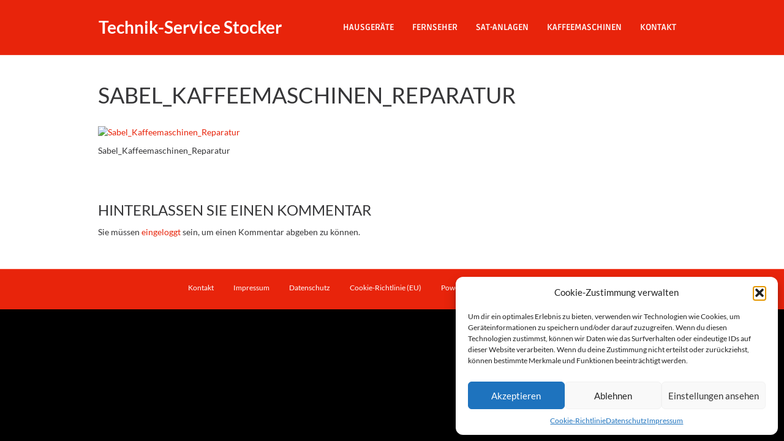

--- FILE ---
content_type: text/html; charset=UTF-8
request_url: https://elektro-fachhandel-amerang.de/kaffeemaschinen-reparatur/sabel_kaffeemaschinen_reparatur/
body_size: 12302
content:
<!DOCTYPE html>
<html lang="de">
<head>
<meta charset="UTF-8" />
<meta name='viewport' content='width=device-width, initial-scale=1.0' />
<meta http-equiv='X-UA-Compatible' content='IE=edge' />
<link rel="profile" href="https://gmpg.org/xfn/11" />
<meta name='robots' content='index, follow, max-image-preview:large, max-snippet:-1, max-video-preview:-1' />
	<style>img:is([sizes="auto" i], [sizes^="auto," i]) { contain-intrinsic-size: 3000px 1500px }</style>
	
	<!-- This site is optimized with the Yoast SEO plugin v26.2 - https://yoast.com/wordpress/plugins/seo/ -->
	<title>Sabel_Kaffeemaschinen_Reparatur - Elektro Fachhandel Amerang</title>
	<link rel="canonical" href="https://elektro-fachhandel-amerang.de/kaffeemaschinen-reparatur/sabel_kaffeemaschinen_reparatur/" />
	<meta property="og:locale" content="de_DE" />
	<meta property="og:type" content="article" />
	<meta property="og:title" content="Sabel_Kaffeemaschinen_Reparatur - Elektro Fachhandel Amerang" />
	<meta property="og:description" content="Sabel_Kaffeemaschinen_Reparatur" />
	<meta property="og:url" content="https://elektro-fachhandel-amerang.de/kaffeemaschinen-reparatur/sabel_kaffeemaschinen_reparatur/" />
	<meta property="og:site_name" content="Elektro Fachhandel Amerang" />
	<meta property="article:modified_time" content="2018-11-19T13:34:46+00:00" />
	<meta property="og:image" content="https://elektro-fachhandel-amerang.de/kaffeemaschinen-reparatur/sabel_kaffeemaschinen_reparatur" />
	<meta property="og:image:width" content="2000" />
	<meta property="og:image:height" content="1131" />
	<meta property="og:image:type" content="image/jpeg" />
	<meta name="twitter:card" content="summary_large_image" />
	<script type="application/ld+json" class="yoast-schema-graph">{"@context":"https://schema.org","@graph":[{"@type":"WebPage","@id":"https://elektro-fachhandel-amerang.de/kaffeemaschinen-reparatur/sabel_kaffeemaschinen_reparatur/","url":"https://elektro-fachhandel-amerang.de/kaffeemaschinen-reparatur/sabel_kaffeemaschinen_reparatur/","name":"Sabel_Kaffeemaschinen_Reparatur - Elektro Fachhandel Amerang","isPartOf":{"@id":"https://elektro-fachhandel-amerang.de/#website"},"primaryImageOfPage":{"@id":"https://elektro-fachhandel-amerang.de/kaffeemaschinen-reparatur/sabel_kaffeemaschinen_reparatur/#primaryimage"},"image":{"@id":"https://elektro-fachhandel-amerang.de/kaffeemaschinen-reparatur/sabel_kaffeemaschinen_reparatur/#primaryimage"},"thumbnailUrl":"https://elektro-fachhandel-amerang.de/wp-content/uploads/2018/11/Sabel_Kaffeemaschinen_Reparatur.jpg","datePublished":"2018-11-19T13:34:39+00:00","dateModified":"2018-11-19T13:34:46+00:00","breadcrumb":{"@id":"https://elektro-fachhandel-amerang.de/kaffeemaschinen-reparatur/sabel_kaffeemaschinen_reparatur/#breadcrumb"},"inLanguage":"de","potentialAction":[{"@type":"ReadAction","target":["https://elektro-fachhandel-amerang.de/kaffeemaschinen-reparatur/sabel_kaffeemaschinen_reparatur/"]}]},{"@type":"ImageObject","inLanguage":"de","@id":"https://elektro-fachhandel-amerang.de/kaffeemaschinen-reparatur/sabel_kaffeemaschinen_reparatur/#primaryimage","url":"https://elektro-fachhandel-amerang.de/wp-content/uploads/2018/11/Sabel_Kaffeemaschinen_Reparatur.jpg","contentUrl":"https://elektro-fachhandel-amerang.de/wp-content/uploads/2018/11/Sabel_Kaffeemaschinen_Reparatur.jpg","width":"2000","height":"1131","caption":"Sabel_Kaffeemaschinen_Reparatur"},{"@type":"BreadcrumbList","@id":"https://elektro-fachhandel-amerang.de/kaffeemaschinen-reparatur/sabel_kaffeemaschinen_reparatur/#breadcrumb","itemListElement":[{"@type":"ListItem","position":1,"name":"Startseite","item":"https://elektro-fachhandel-amerang.de/"},{"@type":"ListItem","position":2,"name":"Kaffeemaschinen Reparatur Amerang","item":"https://elektro-fachhandel-amerang.de/kaffeemaschinen-reparatur/"},{"@type":"ListItem","position":3,"name":"Sabel_Kaffeemaschinen_Reparatur"}]},{"@type":"WebSite","@id":"https://elektro-fachhandel-amerang.de/#website","url":"https://elektro-fachhandel-amerang.de/","name":"Elektro Fachhandel Amerang","description":"","potentialAction":[{"@type":"SearchAction","target":{"@type":"EntryPoint","urlTemplate":"https://elektro-fachhandel-amerang.de/?s={search_term_string}"},"query-input":{"@type":"PropertyValueSpecification","valueRequired":true,"valueName":"search_term_string"}}],"inLanguage":"de"}]}</script>
	<!-- / Yoast SEO plugin. -->


<link rel="alternate" type="application/rss+xml" title="Elektro Fachhandel Amerang &raquo; Feed" href="https://elektro-fachhandel-amerang.de/feed/" />
<link rel="alternate" type="application/rss+xml" title="Elektro Fachhandel Amerang &raquo; Kommentar-Feed" href="https://elektro-fachhandel-amerang.de/comments/feed/" />
<link rel="alternate" type="application/rss+xml" title="Elektro Fachhandel Amerang &raquo; Kommentar-Feed zu Sabel_Kaffeemaschinen_Reparatur" href="https://elektro-fachhandel-amerang.de/kaffeemaschinen-reparatur/sabel_kaffeemaschinen_reparatur/feed/" />
<script>
window._wpemojiSettings = {"baseUrl":"https:\/\/s.w.org\/images\/core\/emoji\/16.0.1\/72x72\/","ext":".png","svgUrl":"https:\/\/s.w.org\/images\/core\/emoji\/16.0.1\/svg\/","svgExt":".svg","source":{"concatemoji":"https:\/\/elektro-fachhandel-amerang.de\/wp-includes\/js\/wp-emoji-release.min.js?ver=6.8.3"}};
/*! This file is auto-generated */
!function(s,n){var o,i,e;function c(e){try{var t={supportTests:e,timestamp:(new Date).valueOf()};sessionStorage.setItem(o,JSON.stringify(t))}catch(e){}}function p(e,t,n){e.clearRect(0,0,e.canvas.width,e.canvas.height),e.fillText(t,0,0);var t=new Uint32Array(e.getImageData(0,0,e.canvas.width,e.canvas.height).data),a=(e.clearRect(0,0,e.canvas.width,e.canvas.height),e.fillText(n,0,0),new Uint32Array(e.getImageData(0,0,e.canvas.width,e.canvas.height).data));return t.every(function(e,t){return e===a[t]})}function u(e,t){e.clearRect(0,0,e.canvas.width,e.canvas.height),e.fillText(t,0,0);for(var n=e.getImageData(16,16,1,1),a=0;a<n.data.length;a++)if(0!==n.data[a])return!1;return!0}function f(e,t,n,a){switch(t){case"flag":return n(e,"\ud83c\udff3\ufe0f\u200d\u26a7\ufe0f","\ud83c\udff3\ufe0f\u200b\u26a7\ufe0f")?!1:!n(e,"\ud83c\udde8\ud83c\uddf6","\ud83c\udde8\u200b\ud83c\uddf6")&&!n(e,"\ud83c\udff4\udb40\udc67\udb40\udc62\udb40\udc65\udb40\udc6e\udb40\udc67\udb40\udc7f","\ud83c\udff4\u200b\udb40\udc67\u200b\udb40\udc62\u200b\udb40\udc65\u200b\udb40\udc6e\u200b\udb40\udc67\u200b\udb40\udc7f");case"emoji":return!a(e,"\ud83e\udedf")}return!1}function g(e,t,n,a){var r="undefined"!=typeof WorkerGlobalScope&&self instanceof WorkerGlobalScope?new OffscreenCanvas(300,150):s.createElement("canvas"),o=r.getContext("2d",{willReadFrequently:!0}),i=(o.textBaseline="top",o.font="600 32px Arial",{});return e.forEach(function(e){i[e]=t(o,e,n,a)}),i}function t(e){var t=s.createElement("script");t.src=e,t.defer=!0,s.head.appendChild(t)}"undefined"!=typeof Promise&&(o="wpEmojiSettingsSupports",i=["flag","emoji"],n.supports={everything:!0,everythingExceptFlag:!0},e=new Promise(function(e){s.addEventListener("DOMContentLoaded",e,{once:!0})}),new Promise(function(t){var n=function(){try{var e=JSON.parse(sessionStorage.getItem(o));if("object"==typeof e&&"number"==typeof e.timestamp&&(new Date).valueOf()<e.timestamp+604800&&"object"==typeof e.supportTests)return e.supportTests}catch(e){}return null}();if(!n){if("undefined"!=typeof Worker&&"undefined"!=typeof OffscreenCanvas&&"undefined"!=typeof URL&&URL.createObjectURL&&"undefined"!=typeof Blob)try{var e="postMessage("+g.toString()+"("+[JSON.stringify(i),f.toString(),p.toString(),u.toString()].join(",")+"));",a=new Blob([e],{type:"text/javascript"}),r=new Worker(URL.createObjectURL(a),{name:"wpTestEmojiSupports"});return void(r.onmessage=function(e){c(n=e.data),r.terminate(),t(n)})}catch(e){}c(n=g(i,f,p,u))}t(n)}).then(function(e){for(var t in e)n.supports[t]=e[t],n.supports.everything=n.supports.everything&&n.supports[t],"flag"!==t&&(n.supports.everythingExceptFlag=n.supports.everythingExceptFlag&&n.supports[t]);n.supports.everythingExceptFlag=n.supports.everythingExceptFlag&&!n.supports.flag,n.DOMReady=!1,n.readyCallback=function(){n.DOMReady=!0}}).then(function(){return e}).then(function(){var e;n.supports.everything||(n.readyCallback(),(e=n.source||{}).concatemoji?t(e.concatemoji):e.wpemoji&&e.twemoji&&(t(e.twemoji),t(e.wpemoji)))}))}((window,document),window._wpemojiSettings);
</script>
<style id='wp-emoji-styles-inline-css'>

	img.wp-smiley, img.emoji {
		display: inline !important;
		border: none !important;
		box-shadow: none !important;
		height: 1em !important;
		width: 1em !important;
		margin: 0 0.07em !important;
		vertical-align: -0.1em !important;
		background: none !important;
		padding: 0 !important;
	}
</style>
<link rel='stylesheet' id='wp-block-library-css' href='https://elektro-fachhandel-amerang.de/wp-includes/css/dist/block-library/style.min.css?ver=6.8.3' media='all' />
<style id='wp-block-library-theme-inline-css'>
.wp-block-audio :where(figcaption){color:#555;font-size:13px;text-align:center}.is-dark-theme .wp-block-audio :where(figcaption){color:#ffffffa6}.wp-block-audio{margin:0 0 1em}.wp-block-code{border:1px solid #ccc;border-radius:4px;font-family:Menlo,Consolas,monaco,monospace;padding:.8em 1em}.wp-block-embed :where(figcaption){color:#555;font-size:13px;text-align:center}.is-dark-theme .wp-block-embed :where(figcaption){color:#ffffffa6}.wp-block-embed{margin:0 0 1em}.blocks-gallery-caption{color:#555;font-size:13px;text-align:center}.is-dark-theme .blocks-gallery-caption{color:#ffffffa6}:root :where(.wp-block-image figcaption){color:#555;font-size:13px;text-align:center}.is-dark-theme :root :where(.wp-block-image figcaption){color:#ffffffa6}.wp-block-image{margin:0 0 1em}.wp-block-pullquote{border-bottom:4px solid;border-top:4px solid;color:currentColor;margin-bottom:1.75em}.wp-block-pullquote cite,.wp-block-pullquote footer,.wp-block-pullquote__citation{color:currentColor;font-size:.8125em;font-style:normal;text-transform:uppercase}.wp-block-quote{border-left:.25em solid;margin:0 0 1.75em;padding-left:1em}.wp-block-quote cite,.wp-block-quote footer{color:currentColor;font-size:.8125em;font-style:normal;position:relative}.wp-block-quote:where(.has-text-align-right){border-left:none;border-right:.25em solid;padding-left:0;padding-right:1em}.wp-block-quote:where(.has-text-align-center){border:none;padding-left:0}.wp-block-quote.is-large,.wp-block-quote.is-style-large,.wp-block-quote:where(.is-style-plain){border:none}.wp-block-search .wp-block-search__label{font-weight:700}.wp-block-search__button{border:1px solid #ccc;padding:.375em .625em}:where(.wp-block-group.has-background){padding:1.25em 2.375em}.wp-block-separator.has-css-opacity{opacity:.4}.wp-block-separator{border:none;border-bottom:2px solid;margin-left:auto;margin-right:auto}.wp-block-separator.has-alpha-channel-opacity{opacity:1}.wp-block-separator:not(.is-style-wide):not(.is-style-dots){width:100px}.wp-block-separator.has-background:not(.is-style-dots){border-bottom:none;height:1px}.wp-block-separator.has-background:not(.is-style-wide):not(.is-style-dots){height:2px}.wp-block-table{margin:0 0 1em}.wp-block-table td,.wp-block-table th{word-break:normal}.wp-block-table :where(figcaption){color:#555;font-size:13px;text-align:center}.is-dark-theme .wp-block-table :where(figcaption){color:#ffffffa6}.wp-block-video :where(figcaption){color:#555;font-size:13px;text-align:center}.is-dark-theme .wp-block-video :where(figcaption){color:#ffffffa6}.wp-block-video{margin:0 0 1em}:root :where(.wp-block-template-part.has-background){margin-bottom:0;margin-top:0;padding:1.25em 2.375em}
</style>
<style id='classic-theme-styles-inline-css'>
/*! This file is auto-generated */
.wp-block-button__link{color:#fff;background-color:#32373c;border-radius:9999px;box-shadow:none;text-decoration:none;padding:calc(.667em + 2px) calc(1.333em + 2px);font-size:1.125em}.wp-block-file__button{background:#32373c;color:#fff;text-decoration:none}
</style>
<style id='global-styles-inline-css'>
:root{--wp--preset--aspect-ratio--square: 1;--wp--preset--aspect-ratio--4-3: 4/3;--wp--preset--aspect-ratio--3-4: 3/4;--wp--preset--aspect-ratio--3-2: 3/2;--wp--preset--aspect-ratio--2-3: 2/3;--wp--preset--aspect-ratio--16-9: 16/9;--wp--preset--aspect-ratio--9-16: 9/16;--wp--preset--color--black: #000000;--wp--preset--color--cyan-bluish-gray: #abb8c3;--wp--preset--color--white: #ffffff;--wp--preset--color--pale-pink: #f78da7;--wp--preset--color--vivid-red: #cf2e2e;--wp--preset--color--luminous-vivid-orange: #ff6900;--wp--preset--color--luminous-vivid-amber: #fcb900;--wp--preset--color--light-green-cyan: #7bdcb5;--wp--preset--color--vivid-green-cyan: #00d084;--wp--preset--color--pale-cyan-blue: #8ed1fc;--wp--preset--color--vivid-cyan-blue: #0693e3;--wp--preset--color--vivid-purple: #9b51e0;--wp--preset--color--fl-heading-text: #363638;--wp--preset--color--fl-body-bg: #000000;--wp--preset--color--fl-body-text: #363638;--wp--preset--color--fl-accent: #e8240b;--wp--preset--color--fl-accent-hover: #e8240b;--wp--preset--color--fl-topbar-bg: #ffffff;--wp--preset--color--fl-topbar-text: #808080;--wp--preset--color--fl-topbar-link: #1046b2;--wp--preset--color--fl-topbar-hover: #f68712;--wp--preset--color--fl-header-bg: #e8240b;--wp--preset--color--fl-header-text: #ffffff;--wp--preset--color--fl-header-link: #ffffff;--wp--preset--color--fl-header-hover: #ffffff;--wp--preset--color--fl-nav-bg: #ffffff;--wp--preset--color--fl-nav-link: #808080;--wp--preset--color--fl-nav-hover: #428bca;--wp--preset--color--fl-content-bg: #ffffff;--wp--preset--color--fl-footer-widgets-bg: #ffffff;--wp--preset--color--fl-footer-widgets-text: #808080;--wp--preset--color--fl-footer-widgets-link: #007717;--wp--preset--color--fl-footer-widgets-hover: #07962f;--wp--preset--color--fl-footer-bg: #e8240b;--wp--preset--color--fl-footer-text: #ffffff;--wp--preset--color--fl-footer-link: #ffffff;--wp--preset--color--fl-footer-hover: #ffffff;--wp--preset--gradient--vivid-cyan-blue-to-vivid-purple: linear-gradient(135deg,rgba(6,147,227,1) 0%,rgb(155,81,224) 100%);--wp--preset--gradient--light-green-cyan-to-vivid-green-cyan: linear-gradient(135deg,rgb(122,220,180) 0%,rgb(0,208,130) 100%);--wp--preset--gradient--luminous-vivid-amber-to-luminous-vivid-orange: linear-gradient(135deg,rgba(252,185,0,1) 0%,rgba(255,105,0,1) 100%);--wp--preset--gradient--luminous-vivid-orange-to-vivid-red: linear-gradient(135deg,rgba(255,105,0,1) 0%,rgb(207,46,46) 100%);--wp--preset--gradient--very-light-gray-to-cyan-bluish-gray: linear-gradient(135deg,rgb(238,238,238) 0%,rgb(169,184,195) 100%);--wp--preset--gradient--cool-to-warm-spectrum: linear-gradient(135deg,rgb(74,234,220) 0%,rgb(151,120,209) 20%,rgb(207,42,186) 40%,rgb(238,44,130) 60%,rgb(251,105,98) 80%,rgb(254,248,76) 100%);--wp--preset--gradient--blush-light-purple: linear-gradient(135deg,rgb(255,206,236) 0%,rgb(152,150,240) 100%);--wp--preset--gradient--blush-bordeaux: linear-gradient(135deg,rgb(254,205,165) 0%,rgb(254,45,45) 50%,rgb(107,0,62) 100%);--wp--preset--gradient--luminous-dusk: linear-gradient(135deg,rgb(255,203,112) 0%,rgb(199,81,192) 50%,rgb(65,88,208) 100%);--wp--preset--gradient--pale-ocean: linear-gradient(135deg,rgb(255,245,203) 0%,rgb(182,227,212) 50%,rgb(51,167,181) 100%);--wp--preset--gradient--electric-grass: linear-gradient(135deg,rgb(202,248,128) 0%,rgb(113,206,126) 100%);--wp--preset--gradient--midnight: linear-gradient(135deg,rgb(2,3,129) 0%,rgb(40,116,252) 100%);--wp--preset--font-size--small: 13px;--wp--preset--font-size--medium: 20px;--wp--preset--font-size--large: 36px;--wp--preset--font-size--x-large: 42px;--wp--preset--spacing--20: 0.44rem;--wp--preset--spacing--30: 0.67rem;--wp--preset--spacing--40: 1rem;--wp--preset--spacing--50: 1.5rem;--wp--preset--spacing--60: 2.25rem;--wp--preset--spacing--70: 3.38rem;--wp--preset--spacing--80: 5.06rem;--wp--preset--shadow--natural: 6px 6px 9px rgba(0, 0, 0, 0.2);--wp--preset--shadow--deep: 12px 12px 50px rgba(0, 0, 0, 0.4);--wp--preset--shadow--sharp: 6px 6px 0px rgba(0, 0, 0, 0.2);--wp--preset--shadow--outlined: 6px 6px 0px -3px rgba(255, 255, 255, 1), 6px 6px rgba(0, 0, 0, 1);--wp--preset--shadow--crisp: 6px 6px 0px rgba(0, 0, 0, 1);}:where(.is-layout-flex){gap: 0.5em;}:where(.is-layout-grid){gap: 0.5em;}body .is-layout-flex{display: flex;}.is-layout-flex{flex-wrap: wrap;align-items: center;}.is-layout-flex > :is(*, div){margin: 0;}body .is-layout-grid{display: grid;}.is-layout-grid > :is(*, div){margin: 0;}:where(.wp-block-columns.is-layout-flex){gap: 2em;}:where(.wp-block-columns.is-layout-grid){gap: 2em;}:where(.wp-block-post-template.is-layout-flex){gap: 1.25em;}:where(.wp-block-post-template.is-layout-grid){gap: 1.25em;}.has-black-color{color: var(--wp--preset--color--black) !important;}.has-cyan-bluish-gray-color{color: var(--wp--preset--color--cyan-bluish-gray) !important;}.has-white-color{color: var(--wp--preset--color--white) !important;}.has-pale-pink-color{color: var(--wp--preset--color--pale-pink) !important;}.has-vivid-red-color{color: var(--wp--preset--color--vivid-red) !important;}.has-luminous-vivid-orange-color{color: var(--wp--preset--color--luminous-vivid-orange) !important;}.has-luminous-vivid-amber-color{color: var(--wp--preset--color--luminous-vivid-amber) !important;}.has-light-green-cyan-color{color: var(--wp--preset--color--light-green-cyan) !important;}.has-vivid-green-cyan-color{color: var(--wp--preset--color--vivid-green-cyan) !important;}.has-pale-cyan-blue-color{color: var(--wp--preset--color--pale-cyan-blue) !important;}.has-vivid-cyan-blue-color{color: var(--wp--preset--color--vivid-cyan-blue) !important;}.has-vivid-purple-color{color: var(--wp--preset--color--vivid-purple) !important;}.has-black-background-color{background-color: var(--wp--preset--color--black) !important;}.has-cyan-bluish-gray-background-color{background-color: var(--wp--preset--color--cyan-bluish-gray) !important;}.has-white-background-color{background-color: var(--wp--preset--color--white) !important;}.has-pale-pink-background-color{background-color: var(--wp--preset--color--pale-pink) !important;}.has-vivid-red-background-color{background-color: var(--wp--preset--color--vivid-red) !important;}.has-luminous-vivid-orange-background-color{background-color: var(--wp--preset--color--luminous-vivid-orange) !important;}.has-luminous-vivid-amber-background-color{background-color: var(--wp--preset--color--luminous-vivid-amber) !important;}.has-light-green-cyan-background-color{background-color: var(--wp--preset--color--light-green-cyan) !important;}.has-vivid-green-cyan-background-color{background-color: var(--wp--preset--color--vivid-green-cyan) !important;}.has-pale-cyan-blue-background-color{background-color: var(--wp--preset--color--pale-cyan-blue) !important;}.has-vivid-cyan-blue-background-color{background-color: var(--wp--preset--color--vivid-cyan-blue) !important;}.has-vivid-purple-background-color{background-color: var(--wp--preset--color--vivid-purple) !important;}.has-black-border-color{border-color: var(--wp--preset--color--black) !important;}.has-cyan-bluish-gray-border-color{border-color: var(--wp--preset--color--cyan-bluish-gray) !important;}.has-white-border-color{border-color: var(--wp--preset--color--white) !important;}.has-pale-pink-border-color{border-color: var(--wp--preset--color--pale-pink) !important;}.has-vivid-red-border-color{border-color: var(--wp--preset--color--vivid-red) !important;}.has-luminous-vivid-orange-border-color{border-color: var(--wp--preset--color--luminous-vivid-orange) !important;}.has-luminous-vivid-amber-border-color{border-color: var(--wp--preset--color--luminous-vivid-amber) !important;}.has-light-green-cyan-border-color{border-color: var(--wp--preset--color--light-green-cyan) !important;}.has-vivid-green-cyan-border-color{border-color: var(--wp--preset--color--vivid-green-cyan) !important;}.has-pale-cyan-blue-border-color{border-color: var(--wp--preset--color--pale-cyan-blue) !important;}.has-vivid-cyan-blue-border-color{border-color: var(--wp--preset--color--vivid-cyan-blue) !important;}.has-vivid-purple-border-color{border-color: var(--wp--preset--color--vivid-purple) !important;}.has-vivid-cyan-blue-to-vivid-purple-gradient-background{background: var(--wp--preset--gradient--vivid-cyan-blue-to-vivid-purple) !important;}.has-light-green-cyan-to-vivid-green-cyan-gradient-background{background: var(--wp--preset--gradient--light-green-cyan-to-vivid-green-cyan) !important;}.has-luminous-vivid-amber-to-luminous-vivid-orange-gradient-background{background: var(--wp--preset--gradient--luminous-vivid-amber-to-luminous-vivid-orange) !important;}.has-luminous-vivid-orange-to-vivid-red-gradient-background{background: var(--wp--preset--gradient--luminous-vivid-orange-to-vivid-red) !important;}.has-very-light-gray-to-cyan-bluish-gray-gradient-background{background: var(--wp--preset--gradient--very-light-gray-to-cyan-bluish-gray) !important;}.has-cool-to-warm-spectrum-gradient-background{background: var(--wp--preset--gradient--cool-to-warm-spectrum) !important;}.has-blush-light-purple-gradient-background{background: var(--wp--preset--gradient--blush-light-purple) !important;}.has-blush-bordeaux-gradient-background{background: var(--wp--preset--gradient--blush-bordeaux) !important;}.has-luminous-dusk-gradient-background{background: var(--wp--preset--gradient--luminous-dusk) !important;}.has-pale-ocean-gradient-background{background: var(--wp--preset--gradient--pale-ocean) !important;}.has-electric-grass-gradient-background{background: var(--wp--preset--gradient--electric-grass) !important;}.has-midnight-gradient-background{background: var(--wp--preset--gradient--midnight) !important;}.has-small-font-size{font-size: var(--wp--preset--font-size--small) !important;}.has-medium-font-size{font-size: var(--wp--preset--font-size--medium) !important;}.has-large-font-size{font-size: var(--wp--preset--font-size--large) !important;}.has-x-large-font-size{font-size: var(--wp--preset--font-size--x-large) !important;}
:where(.wp-block-post-template.is-layout-flex){gap: 1.25em;}:where(.wp-block-post-template.is-layout-grid){gap: 1.25em;}
:where(.wp-block-columns.is-layout-flex){gap: 2em;}:where(.wp-block-columns.is-layout-grid){gap: 2em;}
:root :where(.wp-block-pullquote){font-size: 1.5em;line-height: 1.6;}
</style>
<link rel='stylesheet' id='cmplz-general-css' href='https://elektro-fachhandel-amerang.de/wp-content/plugins/complianz-gdpr/assets/css/cookieblocker.min.css?ver=1762159075' media='all' />
<link rel='stylesheet' id='parent-style-css' href='https://elektro-fachhandel-amerang.de/wp-content/themes/bb-theme/style.css?ver=6.8.3' media='all' />
<link rel='stylesheet' id='child-style-css' href='https://elektro-fachhandel-amerang.de/wp-content/themes/bb-theme-child/style.css?ver=1.0' media='all' />
<link rel='stylesheet' id='jquery-magnificpopup-css' href='https://elektro-fachhandel-amerang.de/wp-content/plugins/bb-plugin/css/jquery.magnificpopup.min.css?ver=2.9.4' media='all' />
<link rel='stylesheet' id='bootstrap-css' href='https://elektro-fachhandel-amerang.de/wp-content/themes/bb-theme/css/bootstrap.min.css?ver=1.7.19' media='all' />
<link rel='stylesheet' id='fl-automator-skin-css' href='https://elektro-fachhandel-amerang.de/wp-content/uploads/bb-theme/skin-69086a39be213.css?ver=1.7.19' media='all' />
<script src="https://elektro-fachhandel-amerang.de/wp-includes/js/jquery/jquery.min.js?ver=3.7.1" id="jquery-core-js"></script>
<script src="https://elektro-fachhandel-amerang.de/wp-includes/js/jquery/jquery-migrate.min.js?ver=3.4.1" id="jquery-migrate-js"></script>
<link rel="https://api.w.org/" href="https://elektro-fachhandel-amerang.de/wp-json/" /><link rel="alternate" title="JSON" type="application/json" href="https://elektro-fachhandel-amerang.de/wp-json/wp/v2/media/2891" /><link rel="EditURI" type="application/rsd+xml" title="RSD" href="https://elektro-fachhandel-amerang.de/xmlrpc.php?rsd" />
<meta name="generator" content="WordPress 6.8.3" />
<link rel='shortlink' href='https://elektro-fachhandel-amerang.de/?p=2891' />
<link rel="alternate" title="oEmbed (JSON)" type="application/json+oembed" href="https://elektro-fachhandel-amerang.de/wp-json/oembed/1.0/embed?url=https%3A%2F%2Felektro-fachhandel-amerang.de%2Fkaffeemaschinen-reparatur%2Fsabel_kaffeemaschinen_reparatur%2F" />
<link rel="alternate" title="oEmbed (XML)" type="text/xml+oembed" href="https://elektro-fachhandel-amerang.de/wp-json/oembed/1.0/embed?url=https%3A%2F%2Felektro-fachhandel-amerang.de%2Fkaffeemaschinen-reparatur%2Fsabel_kaffeemaschinen_reparatur%2F&#038;format=xml" />
<script type="text/javascript">
(function(url){
	if(/(?:Chrome\/26\.0\.1410\.63 Safari\/537\.31|WordfenceTestMonBot)/.test(navigator.userAgent)){ return; }
	var addEvent = function(evt, handler) {
		if (window.addEventListener) {
			document.addEventListener(evt, handler, false);
		} else if (window.attachEvent) {
			document.attachEvent('on' + evt, handler);
		}
	};
	var removeEvent = function(evt, handler) {
		if (window.removeEventListener) {
			document.removeEventListener(evt, handler, false);
		} else if (window.detachEvent) {
			document.detachEvent('on' + evt, handler);
		}
	};
	var evts = 'contextmenu dblclick drag dragend dragenter dragleave dragover dragstart drop keydown keypress keyup mousedown mousemove mouseout mouseover mouseup mousewheel scroll'.split(' ');
	var logHuman = function() {
		if (window.wfLogHumanRan) { return; }
		window.wfLogHumanRan = true;
		var wfscr = document.createElement('script');
		wfscr.type = 'text/javascript';
		wfscr.async = true;
		wfscr.src = url + '&r=' + Math.random();
		(document.getElementsByTagName('head')[0]||document.getElementsByTagName('body')[0]).appendChild(wfscr);
		for (var i = 0; i < evts.length; i++) {
			removeEvent(evts[i], logHuman);
		}
	};
	for (var i = 0; i < evts.length; i++) {
		addEvent(evts[i], logHuman);
	}
})('//elektro-fachhandel-amerang.de/?wordfence_lh=1&hid=492E39C88FF4B0DDD002D8194B487648');
</script>			<style>.cmplz-hidden {
					display: none !important;
				}</style><style>.recentcomments a{display:inline !important;padding:0 !important;margin:0 !important;}</style><link rel="icon" href="https://elektro-fachhandel-amerang.de/wp-content/uploads/2023/01/cropped-Website_Icon-32x32.png" sizes="32x32" />
<link rel="icon" href="https://elektro-fachhandel-amerang.de/wp-content/uploads/2023/01/cropped-Website_Icon-192x192.png" sizes="192x192" />
<link rel="apple-touch-icon" href="https://elektro-fachhandel-amerang.de/wp-content/uploads/2023/01/cropped-Website_Icon-180x180.png" />
<meta name="msapplication-TileImage" content="https://elektro-fachhandel-amerang.de/wp-content/uploads/2023/01/cropped-Website_Icon-270x270.png" />
		<style id="wp-custom-css">
			/*
Hier kannst du dein eigenes CSS einfügen.

Klicke auf das Hilfe-Symbol oben, um mehr zu lernen.
*/

.alex
{background-color:#ffffff;}

/* lato-100 - latin */
@font-face {
  font-family: 'Lato';
  font-style: normal;
  font-weight: 100;
  src: url('https://elektro-fachhandel-amerang.de/fonts/lato-v23-latin-100.eot'); /* IE9 Compat Modes */
  src: local(''),
       url('https://elektro-fachhandel-amerang.de/fonts/lato-v23-latin-100.eot?#iefix') format('embedded-opentype'), /* IE6-IE8 */
       url('https://elektro-fachhandel-amerang.de/fonts/lato-v23-latin-100.woff2') format('woff2'), /* Super Modern Browsers */
       url('https://elektro-fachhandel-amerang.de/fonts/lato-v23-latin-100.woff') format('woff'), /* Modern Browsers */
       url('https://elektro-fachhandel-amerang.de/fonts/lato-v23-latin-100.ttf') format('truetype'), /* Safari, Android, iOS */
       url('https://elektro-fachhandel-amerang.de/fonts/lato-v23-latin-100.svg#Lato') format('svg'); /* Legacy iOS */
}
/* lato-100italic - latin */
@font-face {
  font-family: 'Lato';
  font-style: italic;
  font-weight: 100;
  src: url('https://elektro-fachhandel-amerang.de/fonts/lato-v23-latin-100italic.eot'); /* IE9 Compat Modes */
  src: local(''),
       url('https://elektro-fachhandel-amerang.de/fonts/lato-v23-latin-100italic.eot?#iefix') format('embedded-opentype'), /* IE6-IE8 */
       url('https://elektro-fachhandel-amerang.de/fonts/lato-v23-latin-100italic.woff2') format('woff2'), /* Super Modern Browsers */
       url('https://elektro-fachhandel-amerang.de/fonts/lato-v23-latin-100italic.woff') format('woff'), /* Modern Browsers */
       url('https://elektro-fachhandel-amerang.de/fonts/lato-v23-latin-100italic.ttf') format('truetype'), /* Safari, Android, iOS */
       url('https://elektro-fachhandel-amerang.de/fonts/lato-v23-latin-100italic.svg#Lato') format('svg'); /* Legacy iOS */
}
/* lato-300 - latin */
@font-face {
  font-family: 'Lato';
  font-style: normal;
  font-weight: 300;
  src: url('https://elektro-fachhandel-amerang.de/fonts/lato-v23-latin-300.eot'); /* IE9 Compat Modes */
  src: local(''),
       url('https://elektro-fachhandel-amerang.de/fonts/lato-v23-latin-300.eot?#iefix') format('embedded-opentype'), /* IE6-IE8 */
       url('https://elektro-fachhandel-amerang.de/fonts/lato-v23-latin-300.woff2') format('woff2'), /* Super Modern Browsers */
       url('https://elektro-fachhandel-amerang.de/fonts/lato-v23-latin-300.woff') format('woff'), /* Modern Browsers */
       url('https://elektro-fachhandel-amerang.de/fonts/lato-v23-latin-300.ttf') format('truetype'), /* Safari, Android, iOS */
       url('https://elektro-fachhandel-amerang.de/fonts/lato-v23-latin-300.svg#Lato') format('svg'); /* Legacy iOS */
}
/* lato-300italic - latin */
@font-face {
  font-family: 'Lato';
  font-style: italic;
  font-weight: 300;
  src: url('https://elektro-fachhandel-amerang.de/fonts/lato-v23-latin-300italic.eot'); /* IE9 Compat Modes */
  src: local(''),
       url('https://elektro-fachhandel-amerang.de/fonts/lato-v23-latin-300italic.eot?#iefix') format('embedded-opentype'), /* IE6-IE8 */
       url('https://elektro-fachhandel-amerang.de/fonts/lato-v23-latin-300italic.woff2') format('woff2'), /* Super Modern Browsers */
       url('https://elektro-fachhandel-amerang.de/fonts/lato-v23-latin-300italic.woff') format('woff'), /* Modern Browsers */
       url('https://elektro-fachhandel-amerang.de/fonts/lato-v23-latin-300italic.ttf') format('truetype'), /* Safari, Android, iOS */
       url('https://elektro-fachhandel-amerang.de/fonts/lato-v23-latin-300italic.svg#Lato') format('svg'); /* Legacy iOS */
}
/* lato-regular - latin */
@font-face {
  font-family: 'Lato';
  font-style: normal;
  font-weight: 400;
  src: url('https://elektro-fachhandel-amerang.de/fonts/lato-v23-latin-regular.eot'); /* IE9 Compat Modes */
  src: local(''),
       url('https://elektro-fachhandel-amerang.de/fonts/lato-v23-latin-regular.eot?#iefix') format('embedded-opentype'), /* IE6-IE8 */
       url('https://elektro-fachhandel-amerang.de/fonts/lato-v23-latin-regular.woff2') format('woff2'), /* Super Modern Browsers */
       url('https://elektro-fachhandel-amerang.de/fonts/lato-v23-latin-regular.woff') format('woff'), /* Modern Browsers */
       url('https://elektro-fachhandel-amerang.de/fonts/lato-v23-latin-regular.ttf') format('truetype'), /* Safari, Android, iOS */
       url('https://elektro-fachhandel-amerang.de/fonts/lato-v23-latin-regular.svg#Lato') format('svg'); /* Legacy iOS */
}
/* lato-italic - latin */
@font-face {
  font-family: 'Lato';
  font-style: italic;
  font-weight: 400;
  src: url('https://elektro-fachhandel-amerang.de/fonts/lato-v23-latin-italic.eot'); /* IE9 Compat Modes */
  src: local(''),
       url('https://elektro-fachhandel-amerang.de/fonts/lato-v23-latin-italic.eot?#iefix') format('embedded-opentype'), /* IE6-IE8 */
       url('https://elektro-fachhandel-amerang.de/fonts/lato-v23-latin-italic.woff2') format('woff2'), /* Super Modern Browsers */
       url('https://elektro-fachhandel-amerang.de/fonts/lato-v23-latin-italic.woff') format('woff'), /* Modern Browsers */
       url('https://elektro-fachhandel-amerang.de/fonts/lato-v23-latin-italic.ttf') format('truetype'), /* Safari, Android, iOS */
       url('https://elektro-fachhandel-amerang.de/fonts/lato-v23-latin-italic.svg#Lato') format('svg'); /* Legacy iOS */
}
/* lato-700 - latin */
@font-face {
  font-family: 'Lato';
  font-style: normal;
  font-weight: 700;
  src: url('https://elektro-fachhandel-amerang.de/fonts/lato-v23-latin-700.eot'); /* IE9 Compat Modes */
  src: local(''),
       url('https://elektro-fachhandel-amerang.de/fonts/lato-v23-latin-700.eot?#iefix') format('embedded-opentype'), /* IE6-IE8 */
       url('https://elektro-fachhandel-amerang.de/fonts/lato-v23-latin-700.woff2') format('woff2'), /* Super Modern Browsers */
       url('https://elektro-fachhandel-amerang.de/fonts/lato-v23-latin-700.woff') format('woff'), /* Modern Browsers */
       url('https://elektro-fachhandel-amerang.de/fonts/lato-v23-latin-700.ttf') format('truetype'), /* Safari, Android, iOS */
       url('https://elektro-fachhandel-amerang.de/fonts/lato-v23-latin-700.svg#Lato') format('svg'); /* Legacy iOS */
}
/* lato-700italic - latin */
@font-face {
  font-family: 'Lato';
  font-style: italic;
  font-weight: 700;
  src: url('https://elektro-fachhandel-amerang.de/fonts/lato-v23-latin-700italic.eot'); /* IE9 Compat Modes */
  src: local(''),
       url('https://elektro-fachhandel-amerang.de/fonts/lato-v23-latin-700italic.eot?#iefix') format('embedded-opentype'), /* IE6-IE8 */
       url('https://elektro-fachhandel-amerang.de/fonts/lato-v23-latin-700italic.woff2') format('woff2'), /* Super Modern Browsers */
       url('https://elektro-fachhandel-amerang.de/fonts/lato-v23-latin-700italic.woff') format('woff'), /* Modern Browsers */
       url('https://elektro-fachhandel-amerang.de/fonts/lato-v23-latin-700italic.ttf') format('truetype'), /* Safari, Android, iOS */
       url('https://elektro-fachhandel-amerang.de/fonts/lato-v23-latin-700italic.svg#Lato') format('svg'); /* Legacy iOS */
}
/* lato-900 - latin */
@font-face {
  font-family: 'Lato';
  font-style: normal;
  font-weight: 900;
  src: url('https://elektro-fachhandel-amerang.de/fonts/lato-v23-latin-900.eot'); /* IE9 Compat Modes */
  src: local(''),
       url('https://elektro-fachhandel-amerang.de/fonts/lato-v23-latin-900.eot?#iefix') format('embedded-opentype'), /* IE6-IE8 */
       url('https://elektro-fachhandel-amerang.de/fonts/lato-v23-latin-900.woff2') format('woff2'), /* Super Modern Browsers */
       url('https://elektro-fachhandel-amerang.de/fonts/lato-v23-latin-900.woff') format('woff'), /* Modern Browsers */
       url('https://elektro-fachhandel-amerang.de/fonts/lato-v23-latin-900.ttf') format('truetype'), /* Safari, Android, iOS */
       url('https://elektro-fachhandel-amerang.de/fonts/lato-v23-latin-900.svg#Lato') format('svg'); /* Legacy iOS */
}
/* lato-900italic - latin */
@font-face {
  font-family: 'Lato';
  font-style: italic;
  font-weight: 900;
  src: url('https://elektro-fachhandel-amerang.de/fonts/lato-v23-latin-900italic.eot'); /* IE9 Compat Modes */
  src: local(''),
       url('https://elektro-fachhandel-amerang.de/fonts/lato-v23-latin-900italic.eot?#iefix') format('embedded-opentype'), /* IE6-IE8 */
       url('https://elektro-fachhandel-amerang.de/fonts/lato-v23-latin-900italic.woff2') format('woff2'), /* Super Modern Browsers */
       url('https://elektro-fachhandel-amerang.de/fonts/lato-v23-latin-900italic.woff') format('woff'), /* Modern Browsers */
       url('https://elektro-fachhandel-amerang.de/fonts/lato-v23-latin-900italic.ttf') format('truetype'), /* Safari, Android, iOS */
       url('https://elektro-fachhandel-amerang.de/fonts/lato-v23-latin-900italic.svg#Lato') format('svg'); /* Legacy iOS */
}

/* ruda-regular - latin */
@font-face {
  font-family: 'Ruda';
  font-style: normal;
  font-weight: 400;
  src: url('https://elektro-fachhandel-amerang.de/fonts/ruda-v23-latin-regular.eot'); /* IE9 Compat Modes */
  src: local(''),
       url('https://elektro-fachhandel-amerang.de/fonts/ruda-v23-latin-regular.eot?#iefix') format('embedded-opentype'), /* IE6-IE8 */
       url('https://elektro-fachhandel-amerang.de/fonts/ruda-v23-latin-regular.woff2') format('woff2'), /* Super Modern Browsers */
       url('https://elektro-fachhandel-amerang.de/fonts/ruda-v23-latin-regular.woff') format('woff'), /* Modern Browsers */
       url('https://elektro-fachhandel-amerang.de/fonts/ruda-v23-latin-regular.ttf') format('truetype'), /* Safari, Android, iOS */
       url('https://elektro-fachhandel-amerang.de/fonts/ruda-v23-latin-regular.svg#Ruda') format('svg'); /* Legacy iOS */
}
/* ruda-500 - latin */
@font-face {
  font-family: 'Ruda';
  font-style: normal;
  font-weight: 500;
  src: url('https://elektro-fachhandel-amerang.de/fonts/ruda-v23-latin-500.eot'); /* IE9 Compat Modes */
  src: local(''),
       url('https://elektro-fachhandel-amerang.de/fonts/ruda-v23-latin-500.eot?#iefix') format('embedded-opentype'), /* IE6-IE8 */
       url('https://elektro-fachhandel-amerang.de/fonts/ruda-v23-latin-500.woff2') format('woff2'), /* Super Modern Browsers */
       url('https://elektro-fachhandel-amerang.de/fonts/ruda-v23-latin-500.woff') format('woff'), /* Modern Browsers */
       url('https://elektro-fachhandel-amerang.de/fonts/ruda-v23-latin-500.ttf') format('truetype'), /* Safari, Android, iOS */
       url('https://elektro-fachhandel-amerang.de/fonts/ruda-v23-latin-500.svg#Ruda') format('svg'); /* Legacy iOS */
}
/* ruda-600 - latin */
@font-face {
  font-family: 'Ruda';
  font-style: normal;
  font-weight: 600;
  src: url('https://elektro-fachhandel-amerang.de/fonts/ruda-v23-latin-600.eot'); /* IE9 Compat Modes */
  src: local(''),
       url('https://elektro-fachhandel-amerang.de/fonts/ruda-v23-latin-600.eot?#iefix') format('embedded-opentype'), /* IE6-IE8 */
       url('https://elektro-fachhandel-amerang.de/fonts/ruda-v23-latin-600.woff2') format('woff2'), /* Super Modern Browsers */
       url('https://elektro-fachhandel-amerang.de/fonts/ruda-v23-latin-600.woff') format('woff'), /* Modern Browsers */
       url('https://elektro-fachhandel-amerang.de/fonts/ruda-v23-latin-600.ttf') format('truetype'), /* Safari, Android, iOS */
       url('https://elektro-fachhandel-amerang.de/fonts/ruda-v23-latin-600.svg#Ruda') format('svg'); /* Legacy iOS */
}
/* ruda-700 - latin */
@font-face {
  font-family: 'Ruda';
  font-style: normal;
  font-weight: 700;
  src: url('https://elektro-fachhandel-amerang.de/fonts/ruda-v23-latin-700.eot'); /* IE9 Compat Modes */
  src: local(''),
       url('https://elektro-fachhandel-amerang.de/fonts/ruda-v23-latin-700.eot?#iefix') format('embedded-opentype'), /* IE6-IE8 */
       url('https://elektro-fachhandel-amerang.de/fonts/ruda-v23-latin-700.woff2') format('woff2'), /* Super Modern Browsers */
       url('https://elektro-fachhandel-amerang.de/fonts/ruda-v23-latin-700.woff') format('woff'), /* Modern Browsers */
       url('https://elektro-fachhandel-amerang.de/fonts/ruda-v23-latin-700.ttf') format('truetype'), /* Safari, Android, iOS */
       url('https://elektro-fachhandel-amerang.de/fonts/ruda-v23-latin-700.svg#Ruda') format('svg'); /* Legacy iOS */
}
/* ruda-800 - latin */
@font-face {
  font-family: 'Ruda';
  font-style: normal;
  font-weight: 800;
  src: url('https://elektro-fachhandel-amerang.de/fonts/ruda-v23-latin-800.eot'); /* IE9 Compat Modes */
  src: local(''),
       url('https://elektro-fachhandel-amerang.de/fonts/ruda-v23-latin-800.eot?#iefix') format('embedded-opentype'), /* IE6-IE8 */
       url('https://elektro-fachhandel-amerang.de/fonts/ruda-v23-latin-800.woff2') format('woff2'), /* Super Modern Browsers */
       url('https://elektro-fachhandel-amerang.de/fonts/ruda-v23-latin-800.woff') format('woff'), /* Modern Browsers */
       url('https://elektro-fachhandel-amerang.de/fonts/ruda-v23-latin-800.ttf') format('truetype'), /* Safari, Android, iOS */
       url('https://elektro-fachhandel-amerang.de/fonts/ruda-v23-latin-800.svg#Ruda') format('svg'); /* Legacy iOS */
}
/* ruda-900 - latin */
@font-face {
  font-family: 'Ruda';
  font-style: normal;
  font-weight: 900;
  src: url('https://elektro-fachhandel-amerang.de/fonts/ruda-v23-latin-900.eot'); /* IE9 Compat Modes */
  src: local(''),
       url('https://elektro-fachhandel-amerang.de/fonts/ruda-v23-latin-900.eot?#iefix') format('embedded-opentype'), /* IE6-IE8 */
       url('https://elektro-fachhandel-amerang.de/fonts/ruda-v23-latin-900.woff2') format('woff2'), /* Super Modern Browsers */
       url('https://elektro-fachhandel-amerang.de/fonts/ruda-v23-latin-900.woff') format('woff'), /* Modern Browsers */
       url('https://elektro-fachhandel-amerang.de/fonts/ruda-v23-latin-900.ttf') format('truetype'), /* Safari, Android, iOS */
       url('https://elektro-fachhandel-amerang.de/fonts/ruda-v23-latin-900.svg#Ruda') format('svg'); /* Legacy iOS */
}		</style>
		</head>
<body data-cmplz=1 class="attachment wp-singular attachment-template-default attachmentid-2891 attachment-jpeg wp-theme-bb-theme wp-child-theme-bb-theme-child fl-builder-2-9-4 fl-theme-1-7-19 fl-no-js fl-framework-bootstrap fl-preset-default fl-full-width fl-shrink fl-scroll-to-top" itemscope="itemscope" itemtype="https://schema.org/WebPage">
<a aria-label="Zum Inhalt springen" class="fl-screen-reader-text" href="#fl-main-content">Zum Inhalt springen</a><div class="fl-page">
	<header class="fl-page-header fl-page-header-primary fl-page-nav-right fl-page-nav-toggle-icon fl-page-nav-toggle-visible-mobile" itemscope="itemscope" itemtype="https://schema.org/WPHeader"  role="banner">
	<div class="fl-page-header-wrap">
		<div class="fl-page-header-container container">
			<div class="fl-page-header-row row">
				<div class="col-sm-12 col-md-4 fl-page-header-logo-col">
					<div class="fl-page-header-logo" itemscope="itemscope" itemtype="https://schema.org/Organization">
						<a href="https://elektro-fachhandel-amerang.de/" itemprop="url"><div class="fl-logo-text" itemprop="name">Technik-Service Stocker</div></a>
											</div>
				</div>
				<div class="col-sm-12 col-md-8 fl-page-nav-col">
					<div class="fl-page-nav-wrap">
						<nav class="fl-page-nav fl-nav navbar navbar-default navbar-expand-md" aria-label="Header Menü" itemscope="itemscope" itemtype="https://schema.org/SiteNavigationElement" role="navigation">
							<button type="button" class="navbar-toggle navbar-toggler" data-toggle="collapse" data-target=".fl-page-nav-collapse">
								<span><i class="fas fa-bars" aria-hidden="true"></i><span class="sr-only">Navigation</span></span>
							</button>
							<div class="fl-page-nav-collapse collapse navbar-collapse">
								<ul id="menu-menue" class="nav navbar-nav navbar-right menu fl-theme-menu"><li id="menu-item-3360" class="menu-item menu-item-type-post_type menu-item-object-page menu-item-3360 nav-item"><a href="https://elektro-fachhandel-amerang.de/waschmaschinen-reparatur/" class="nav-link">Hausgeräte</a></li>
<li id="menu-item-3364" class="menu-item menu-item-type-post_type menu-item-object-page menu-item-3364 nav-item"><a href="https://elektro-fachhandel-amerang.de/fernseher-reparatur/" class="nav-link">Fernseher</a></li>
<li id="menu-item-3372" class="menu-item menu-item-type-post_type menu-item-object-page menu-item-3372 nav-item"><a href="https://elektro-fachhandel-amerang.de/sat-anlagen-installation/" class="nav-link">SAT-Anlagen</a></li>
<li id="menu-item-3421" class="menu-item menu-item-type-post_type menu-item-object-page menu-item-3421 nav-item"><a href="https://elektro-fachhandel-amerang.de/kaffeemaschinen-reparatur/" class="nav-link">Kaffeemaschinen</a></li>
<li id="menu-item-2688" class="menu-item menu-item-type-post_type menu-item-object-page menu-item-2688 nav-item"><a href="https://elektro-fachhandel-amerang.de/kontakt/" class="nav-link">Kontakt</a></li>
</ul>							</div>
						</nav>
					</div>
				</div>
			</div>
		</div>
	</div>
</header><!-- .fl-page-header -->
	<div id="fl-main-content" class="fl-page-content" itemprop="mainContentOfPage" role="main">

		
<div class="fl-content-full container">
	<div class="row">
		<div class="fl-content col-md-12">
			<article class="fl-post post-2891 attachment type-attachment status-inherit hentry" id="fl-post-2891" itemscope="itemscope" itemtype="https://schema.org/CreativeWork">

		<header class="fl-post-header">
		<h1 class="fl-post-title" itemprop="headline">Sabel_Kaffeemaschinen_Reparatur</h1>
			</header><!-- .fl-post-header -->
			<div class="fl-post-content clearfix" itemprop="text">
		<p class="attachment"><a href='https://elektro-fachhandel-amerang.de/wp-content/uploads/2018/11/Sabel_Kaffeemaschinen_Reparatur.jpg'><img fetchpriority="high" decoding="async" width="300" height="170" src="https://elektro-fachhandel-amerang.de/wp-content/uploads/2018/11/Sabel_Kaffeemaschinen_Reparatur-300x170.jpg" class="attachment-medium size-medium" alt="Sabel_Kaffeemaschinen_Reparatur" srcset="https://elektro-fachhandel-amerang.de/wp-content/uploads/2018/11/Sabel_Kaffeemaschinen_Reparatur-300x170.jpg 300w, https://elektro-fachhandel-amerang.de/wp-content/uploads/2018/11/Sabel_Kaffeemaschinen_Reparatur-768x434.jpg 768w, https://elektro-fachhandel-amerang.de/wp-content/uploads/2018/11/Sabel_Kaffeemaschinen_Reparatur-1024x579.jpg 1024w, https://elektro-fachhandel-amerang.de/wp-content/uploads/2018/11/Sabel_Kaffeemaschinen_Reparatur.jpg 2000w" sizes="(max-width: 300px) 100vw, 300px" /></a></p>
<p>Sabel_Kaffeemaschinen_Reparatur</p>
	</div><!-- .fl-post-content -->
	
</article>

<div class="fl-comments">

	
			<div id="respond" class="comment-respond">
		<h3 id="reply-title" class="comment-reply-title">Hinterlassen Sie einen Kommentar <small><a rel="nofollow" id="cancel-comment-reply-link" href="/kaffeemaschinen-reparatur/sabel_kaffeemaschinen_reparatur/#respond" style="display:none;">Antwort verwerfen</a></small></h3><p>Sie müssen <a href="https://elektro-fachhandel-amerang.de/wp-login.php?redirect_to=https%3A%2F%2Felektro-fachhandel-amerang.de%2Fkaffeemaschinen-reparatur%2Fsabel_kaffeemaschinen_reparatur%2F">eingeloggt</a> sein, um einen Kommentar abgeben zu können.</p>	</div><!-- #respond -->
		</div>
<!-- .fl-post -->
		</div>
	</div>
</div>


	</div><!-- .fl-page-content -->
		<footer class="fl-page-footer-wrap" itemscope="itemscope" itemtype="https://schema.org/WPFooter"  role="contentinfo">
		<div class="fl-page-footer">
	<div class="fl-page-footer-container container">
		<div class="fl-page-footer-row row">
			<div class="col-md-12 text-center clearfix"><ul id="menu-footer" class="fl-page-footer-nav nav navbar-nav menu"><li id="menu-item-1951" class="menu-item menu-item-type-post_type menu-item-object-page menu-item-1951 nav-item"><a href="https://elektro-fachhandel-amerang.de/kontakt/" class="nav-link">Kontakt</a></li>
<li id="menu-item-1952" class="menu-item menu-item-type-post_type menu-item-object-page menu-item-1952 nav-item"><a href="https://elektro-fachhandel-amerang.de/impressum/" class="nav-link">Impressum</a></li>
<li id="menu-item-1953" class="menu-item menu-item-type-post_type menu-item-object-page menu-item-privacy-policy menu-item-1953 nav-item"><a rel="privacy-policy" href="https://elektro-fachhandel-amerang.de/datenschutz/" class="nav-link">Datenschutz</a></li>
<li id="menu-item-3538" class="menu-item menu-item-type-post_type menu-item-object-page menu-item-3538 nav-item"><a href="https://elektro-fachhandel-amerang.de/cookie-richtlinie-eu/" class="nav-link">Cookie-Richtlinie (EU)</a></li>
<li id="menu-item-119" class="menu-item menu-item-type-custom menu-item-object-custom menu-item-119 nav-item"><a target="_blank" href="https://vangerow.de" class="nav-link">Powered by Vangerow GmbH</a></li>
<li id="menu-item-3577" class="menu-item menu-item-type-custom menu-item-object-custom menu-item-3577 nav-item"><a href="https://meinmacher.com/" class="nav-link">MeinMacher</a></li>
</ul></div>					</div>
	</div>
</div><!-- .fl-page-footer -->
	</footer>
		</div><!-- .fl-page -->
<script type="speculationrules">
{"prefetch":[{"source":"document","where":{"and":[{"href_matches":"\/*"},{"not":{"href_matches":["\/wp-*.php","\/wp-admin\/*","\/wp-content\/uploads\/*","\/wp-content\/*","\/wp-content\/plugins\/*","\/wp-content\/themes\/bb-theme-child\/*","\/wp-content\/themes\/bb-theme\/*","\/*\\?(.+)"]}},{"not":{"selector_matches":"a[rel~=\"nofollow\"]"}},{"not":{"selector_matches":".no-prefetch, .no-prefetch a"}}]},"eagerness":"conservative"}]}
</script>

<!-- Consent Management powered by Complianz | GDPR/CCPA Cookie Consent https://wordpress.org/plugins/complianz-gdpr -->
<div id="cmplz-cookiebanner-container"><div class="cmplz-cookiebanner cmplz-hidden banner-1 bottom-right-view-preferences optin cmplz-bottom-right cmplz-categories-type-view-preferences" aria-modal="true" data-nosnippet="true" role="dialog" aria-live="polite" aria-labelledby="cmplz-header-1-optin" aria-describedby="cmplz-message-1-optin">
	<div class="cmplz-header">
		<div class="cmplz-logo"></div>
		<div class="cmplz-title" id="cmplz-header-1-optin">Cookie-Zustimmung verwalten</div>
		<div class="cmplz-close" tabindex="0" role="button" aria-label="Dialog schließen">
			<svg aria-hidden="true" focusable="false" data-prefix="fas" data-icon="times" class="svg-inline--fa fa-times fa-w-11" role="img" xmlns="http://www.w3.org/2000/svg" viewBox="0 0 352 512"><path fill="currentColor" d="M242.72 256l100.07-100.07c12.28-12.28 12.28-32.19 0-44.48l-22.24-22.24c-12.28-12.28-32.19-12.28-44.48 0L176 189.28 75.93 89.21c-12.28-12.28-32.19-12.28-44.48 0L9.21 111.45c-12.28 12.28-12.28 32.19 0 44.48L109.28 256 9.21 356.07c-12.28 12.28-12.28 32.19 0 44.48l22.24 22.24c12.28 12.28 32.2 12.28 44.48 0L176 322.72l100.07 100.07c12.28 12.28 32.2 12.28 44.48 0l22.24-22.24c12.28-12.28 12.28-32.19 0-44.48L242.72 256z"></path></svg>
		</div>
	</div>

	<div class="cmplz-divider cmplz-divider-header"></div>
	<div class="cmplz-body">
		<div class="cmplz-message" id="cmplz-message-1-optin">Um dir ein optimales Erlebnis zu bieten, verwenden wir Technologien wie Cookies, um Geräteinformationen zu speichern und/oder darauf zuzugreifen. Wenn du diesen Technologien zustimmst, können wir Daten wie das Surfverhalten oder eindeutige IDs auf dieser Website verarbeiten. Wenn du deine Zustimmung nicht erteilst oder zurückziehst, können bestimmte Merkmale und Funktionen beeinträchtigt werden.</div>
		<!-- categories start -->
		<div class="cmplz-categories">
			<details class="cmplz-category cmplz-functional" >
				<summary>
						<span class="cmplz-category-header">
							<span class="cmplz-category-title">Funktional</span>
							<span class='cmplz-always-active'>
								<span class="cmplz-banner-checkbox">
									<input type="checkbox"
										   id="cmplz-functional-optin"
										   data-category="cmplz_functional"
										   class="cmplz-consent-checkbox cmplz-functional"
										   size="40"
										   value="1"/>
									<label class="cmplz-label" for="cmplz-functional-optin"><span class="screen-reader-text">Funktional</span></label>
								</span>
								Immer aktiv							</span>
							<span class="cmplz-icon cmplz-open">
								<svg xmlns="http://www.w3.org/2000/svg" viewBox="0 0 448 512"  height="18" ><path d="M224 416c-8.188 0-16.38-3.125-22.62-9.375l-192-192c-12.5-12.5-12.5-32.75 0-45.25s32.75-12.5 45.25 0L224 338.8l169.4-169.4c12.5-12.5 32.75-12.5 45.25 0s12.5 32.75 0 45.25l-192 192C240.4 412.9 232.2 416 224 416z"/></svg>
							</span>
						</span>
				</summary>
				<div class="cmplz-description">
					<span class="cmplz-description-functional">Die technische Speicherung oder der Zugang ist unbedingt erforderlich für den rechtmäßigen Zweck, die Nutzung eines bestimmten Dienstes zu ermöglichen, der vom Teilnehmer oder Nutzer ausdrücklich gewünscht wird, oder für den alleinigen Zweck, die Übertragung einer Nachricht über ein elektronisches Kommunikationsnetz durchzuführen.</span>
				</div>
			</details>

			<details class="cmplz-category cmplz-preferences" >
				<summary>
						<span class="cmplz-category-header">
							<span class="cmplz-category-title">Vorlieben</span>
							<span class="cmplz-banner-checkbox">
								<input type="checkbox"
									   id="cmplz-preferences-optin"
									   data-category="cmplz_preferences"
									   class="cmplz-consent-checkbox cmplz-preferences"
									   size="40"
									   value="1"/>
								<label class="cmplz-label" for="cmplz-preferences-optin"><span class="screen-reader-text">Vorlieben</span></label>
							</span>
							<span class="cmplz-icon cmplz-open">
								<svg xmlns="http://www.w3.org/2000/svg" viewBox="0 0 448 512"  height="18" ><path d="M224 416c-8.188 0-16.38-3.125-22.62-9.375l-192-192c-12.5-12.5-12.5-32.75 0-45.25s32.75-12.5 45.25 0L224 338.8l169.4-169.4c12.5-12.5 32.75-12.5 45.25 0s12.5 32.75 0 45.25l-192 192C240.4 412.9 232.2 416 224 416z"/></svg>
							</span>
						</span>
				</summary>
				<div class="cmplz-description">
					<span class="cmplz-description-preferences">Die technische Speicherung oder der Zugriff ist für den rechtmäßigen Zweck der Speicherung von Präferenzen erforderlich, die nicht vom Abonnenten oder Benutzer angefordert wurden.</span>
				</div>
			</details>

			<details class="cmplz-category cmplz-statistics" >
				<summary>
						<span class="cmplz-category-header">
							<span class="cmplz-category-title">Statistiken</span>
							<span class="cmplz-banner-checkbox">
								<input type="checkbox"
									   id="cmplz-statistics-optin"
									   data-category="cmplz_statistics"
									   class="cmplz-consent-checkbox cmplz-statistics"
									   size="40"
									   value="1"/>
								<label class="cmplz-label" for="cmplz-statistics-optin"><span class="screen-reader-text">Statistiken</span></label>
							</span>
							<span class="cmplz-icon cmplz-open">
								<svg xmlns="http://www.w3.org/2000/svg" viewBox="0 0 448 512"  height="18" ><path d="M224 416c-8.188 0-16.38-3.125-22.62-9.375l-192-192c-12.5-12.5-12.5-32.75 0-45.25s32.75-12.5 45.25 0L224 338.8l169.4-169.4c12.5-12.5 32.75-12.5 45.25 0s12.5 32.75 0 45.25l-192 192C240.4 412.9 232.2 416 224 416z"/></svg>
							</span>
						</span>
				</summary>
				<div class="cmplz-description">
					<span class="cmplz-description-statistics">Die technische Speicherung oder der Zugriff, der ausschließlich zu statistischen Zwecken erfolgt.</span>
					<span class="cmplz-description-statistics-anonymous">Die technische Speicherung oder der Zugriff, der ausschließlich zu anonymen statistischen Zwecken verwendet wird. Ohne eine Vorladung, die freiwillige Zustimmung deines Internetdienstanbieters oder zusätzliche Aufzeichnungen von Dritten können die zu diesem Zweck gespeicherten oder abgerufenen Informationen allein in der Regel nicht dazu verwendet werden, dich zu identifizieren.</span>
				</div>
			</details>
			<details class="cmplz-category cmplz-marketing" >
				<summary>
						<span class="cmplz-category-header">
							<span class="cmplz-category-title">Marketing</span>
							<span class="cmplz-banner-checkbox">
								<input type="checkbox"
									   id="cmplz-marketing-optin"
									   data-category="cmplz_marketing"
									   class="cmplz-consent-checkbox cmplz-marketing"
									   size="40"
									   value="1"/>
								<label class="cmplz-label" for="cmplz-marketing-optin"><span class="screen-reader-text">Marketing</span></label>
							</span>
							<span class="cmplz-icon cmplz-open">
								<svg xmlns="http://www.w3.org/2000/svg" viewBox="0 0 448 512"  height="18" ><path d="M224 416c-8.188 0-16.38-3.125-22.62-9.375l-192-192c-12.5-12.5-12.5-32.75 0-45.25s32.75-12.5 45.25 0L224 338.8l169.4-169.4c12.5-12.5 32.75-12.5 45.25 0s12.5 32.75 0 45.25l-192 192C240.4 412.9 232.2 416 224 416z"/></svg>
							</span>
						</span>
				</summary>
				<div class="cmplz-description">
					<span class="cmplz-description-marketing">Die technische Speicherung oder der Zugriff ist erforderlich, um Nutzerprofile zu erstellen, um Werbung zu versenden oder um den Nutzer auf einer Website oder über mehrere Websites hinweg zu ähnlichen Marketingzwecken zu verfolgen.</span>
				</div>
			</details>
		</div><!-- categories end -->
			</div>

	<div class="cmplz-links cmplz-information">
		<a class="cmplz-link cmplz-manage-options cookie-statement" href="#" data-relative_url="#cmplz-manage-consent-container">Optionen verwalten</a>
		<a class="cmplz-link cmplz-manage-third-parties cookie-statement" href="#" data-relative_url="#cmplz-cookies-overview">Dienste verwalten</a>
		<a class="cmplz-link cmplz-manage-vendors tcf cookie-statement" href="#" data-relative_url="#cmplz-tcf-wrapper">Verwalten von {vendor_count}-Lieferanten</a>
		<a class="cmplz-link cmplz-external cmplz-read-more-purposes tcf" target="_blank" rel="noopener noreferrer nofollow" href="https://cookiedatabase.org/tcf/purposes/">Lese mehr über diese Zwecke</a>
			</div>

	<div class="cmplz-divider cmplz-footer"></div>

	<div class="cmplz-buttons">
		<button class="cmplz-btn cmplz-accept">Akzeptieren</button>
		<button class="cmplz-btn cmplz-deny">Ablehnen</button>
		<button class="cmplz-btn cmplz-view-preferences">Einstellungen ansehen</button>
		<button class="cmplz-btn cmplz-save-preferences">Einstellungen speichern</button>
		<a class="cmplz-btn cmplz-manage-options tcf cookie-statement" href="#" data-relative_url="#cmplz-manage-consent-container">Einstellungen ansehen</a>
			</div>

	<div class="cmplz-links cmplz-documents">
		<a class="cmplz-link cookie-statement" href="#" data-relative_url="">{title}</a>
		<a class="cmplz-link privacy-statement" href="#" data-relative_url="">{title}</a>
		<a class="cmplz-link impressum" href="#" data-relative_url="">{title}</a>
			</div>

</div>
</div>
					<div id="cmplz-manage-consent" data-nosnippet="true"><button class="cmplz-btn cmplz-hidden cmplz-manage-consent manage-consent-1">Zustimmung verwalten</button>

</div><a href="#" role="button" id="fl-to-top"><span class="sr-only">Nach oben scrollen</span><i class="fas fa-chevron-up" aria-hidden="true"></i></a><link rel='stylesheet' id='font-awesome-5-css' href='https://elektro-fachhandel-amerang.de/wp-content/plugins/bb-plugin/fonts/fontawesome/5.15.4/css/all.min.css?ver=2.9.4' media='all' />
<script src="https://elektro-fachhandel-amerang.de/wp-content/plugins/bb-plugin/js/jquery.ba-throttle-debounce.min.js?ver=2.9.4" id="jquery-throttle-js"></script>
<script src="https://elektro-fachhandel-amerang.de/wp-content/plugins/bb-plugin/js/jquery.imagesloaded.min.js?ver=2.9.4" id="imagesloaded-js"></script>
<script src="https://elektro-fachhandel-amerang.de/wp-content/plugins/bb-plugin/js/jquery.magnificpopup.min.js?ver=2.9.4" id="jquery-magnificpopup-js"></script>
<script src="https://elektro-fachhandel-amerang.de/wp-content/plugins/bb-plugin/js/jquery.fitvids.min.js?ver=1.2" id="jquery-fitvids-js"></script>
<script src="https://elektro-fachhandel-amerang.de/wp-includes/js/comment-reply.min.js?ver=6.8.3" id="comment-reply-js" async data-wp-strategy="async"></script>
<script src="https://elektro-fachhandel-amerang.de/wp-content/themes/bb-theme/js/bootstrap.min.js?ver=1.7.19" id="bootstrap-js"></script>
<script id="fl-automator-js-extra">
var themeopts = {"medium_breakpoint":"992","mobile_breakpoint":"768","lightbox":"enabled","scrollTopPosition":"800"};
</script>
<script src="https://elektro-fachhandel-amerang.de/wp-content/themes/bb-theme/js/theme.min.js?ver=1.7.19" id="fl-automator-js"></script>
<script id="cmplz-cookiebanner-js-extra">
var complianz = {"prefix":"cmplz_","user_banner_id":"1","set_cookies":[],"block_ajax_content":"","banner_version":"16","version":"7.4.2","store_consent":"","do_not_track_enabled":"1","consenttype":"optin","region":"eu","geoip":"","dismiss_timeout":"","disable_cookiebanner":"","soft_cookiewall":"","dismiss_on_scroll":"","cookie_expiry":"365","url":"https:\/\/elektro-fachhandel-amerang.de\/wp-json\/complianz\/v1\/","locale":"lang=de&locale=de_DE","set_cookies_on_root":"","cookie_domain":"","current_policy_id":"17","cookie_path":"\/","categories":{"statistics":"Statistiken","marketing":"Marketing"},"tcf_active":"","placeholdertext":"Klicke hier, um {category}-Cookies zu akzeptieren und diesen Inhalt zu aktivieren","css_file":"https:\/\/elektro-fachhandel-amerang.de\/wp-content\/uploads\/complianz\/css\/banner-{banner_id}-{type}.css?v=16","page_links":{"eu":{"cookie-statement":{"title":"Cookie-Richtlinie ","url":"https:\/\/elektro-fachhandel-amerang.de\/cookie-richtlinie-eu\/"},"privacy-statement":{"title":"Datenschutz","url":"https:\/\/elektro-fachhandel-amerang.de\/datenschutz\/"},"impressum":{"title":"Impressum","url":"https:\/\/elektro-fachhandel-amerang.de\/impressum\/"}},"us":{"impressum":{"title":"Impressum","url":"https:\/\/elektro-fachhandel-amerang.de\/impressum\/"}},"uk":{"impressum":{"title":"Impressum","url":"https:\/\/elektro-fachhandel-amerang.de\/impressum\/"}},"ca":{"impressum":{"title":"Impressum","url":"https:\/\/elektro-fachhandel-amerang.de\/impressum\/"}},"au":{"impressum":{"title":"Impressum","url":"https:\/\/elektro-fachhandel-amerang.de\/impressum\/"}},"za":{"impressum":{"title":"Impressum","url":"https:\/\/elektro-fachhandel-amerang.de\/impressum\/"}},"br":{"impressum":{"title":"Impressum","url":"https:\/\/elektro-fachhandel-amerang.de\/impressum\/"}}},"tm_categories":"","forceEnableStats":"","preview":"","clean_cookies":"","aria_label":"Klicke hier, um {category}-Cookies zu akzeptieren und diesen Inhalt zu aktivieren"};
</script>
<script defer src="https://elektro-fachhandel-amerang.de/wp-content/plugins/complianz-gdpr/cookiebanner/js/complianz.min.js?ver=1762159075" id="cmplz-cookiebanner-js"></script>
</body>
</html>


--- FILE ---
content_type: text/css
request_url: https://elektro-fachhandel-amerang.de/wp-content/themes/bb-theme-child/style.css?ver=1.0
body_size: 193
content:
/*

	Theme Name: Beaver Builder Theme Child
	Theme URI: http://www.wpbeaverbuilder.com/?utm_medium=bb-pro&utm_source=bb-theme&utm_campaign=themes-admin-page
	Template: bb-theme
	Version: 1.0
	Description: A customizable theme with a simple yet robust set of theme options.
	Author: Vangerow GmbH
	Author URI: https://www.vangerow.de
	License: GNU General Public License v2.0
	License URI: http://www.gnu.org/licenses/gpl-2.0.html
	Text Domain: bb-theme-child

*/

